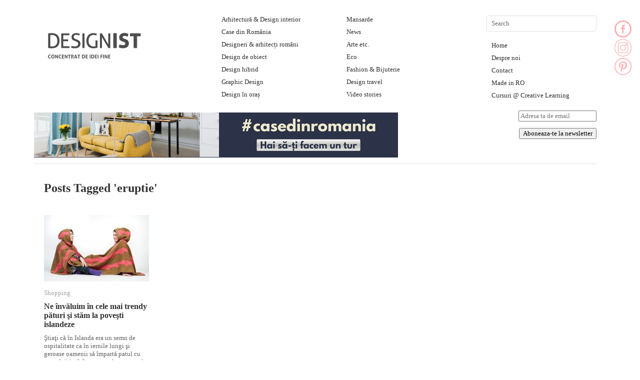

--- FILE ---
content_type: text/html; charset=UTF-8
request_url: https://designist.ro/tag/eruptie/
body_size: 16872
content:
<!DOCTYPE html>

<html lang="en-US">

<head>

<meta name="p:domain_verify" content="ad38d885c4914046cbd705bcdf53dd68"/>

<meta charset="UTF-8" />

<meta name="google-site-verification" content="daYNMJ8xGdSrJDtT3qFKu8z0HnAC_UZsJ2r-9z6HYwo" />

<title>eruptie Archives - Designist</title>

<link rel="profile" href="http://gmpg.org/xfn/11" />

<link rel="stylesheet" type="text/css" media="all" href="https://cdn.designist.ro/wp-content/themes/imbalance2/style.css" />

<link rel="pingback" href="https://designist.ro/xmlrpc.php" />

<meta name='robots' content='index, follow, max-image-preview:large, max-snippet:-1, max-video-preview:-1' />
	<style>img:is([sizes="auto" i], [sizes^="auto," i]) { contain-intrinsic-size: 3000px 1500px }</style>
	
	<!-- This site is optimized with the Yoast SEO plugin v26.7 - https://yoast.com/wordpress/plugins/seo/ -->
	<link rel="canonical" href="https://designist.ro/tag/eruptie/" />
	<meta property="og:locale" content="en_US" />
	<meta property="og:type" content="article" />
	<meta property="og:title" content="eruptie Archives - Designist" />
	<meta property="og:url" content="https://designist.ro/tag/eruptie/" />
	<meta property="og:site_name" content="Designist" />
	<script type="application/ld+json" class="yoast-schema-graph">{"@context":"https://schema.org","@graph":[{"@type":"CollectionPage","@id":"https://designist.ro/tag/eruptie/","url":"https://designist.ro/tag/eruptie/","name":"eruptie Archives - Designist","isPartOf":{"@id":"https://designist.ro/#website"},"primaryImageOfPage":{"@id":"https://designist.ro/tag/eruptie/#primaryimage"},"image":{"@id":"https://designist.ro/tag/eruptie/#primaryimage"},"thumbnailUrl":"https://cdn.designist.ro/wp-content/uploads/2012/02/Twosomeblanket02_web_large.jpg","breadcrumb":{"@id":"https://designist.ro/tag/eruptie/#breadcrumb"},"inLanguage":"en-US"},{"@type":"ImageObject","inLanguage":"en-US","@id":"https://designist.ro/tag/eruptie/#primaryimage","url":"https://cdn.designist.ro/wp-content/uploads/2012/02/Twosomeblanket02_web_large.jpg","contentUrl":"https://cdn.designist.ro/wp-content/uploads/2012/02/Twosomeblanket02_web_large.jpg","width":"640","height":"408"},{"@type":"BreadcrumbList","@id":"https://designist.ro/tag/eruptie/#breadcrumb","itemListElement":[{"@type":"ListItem","position":1,"name":"Home","item":"https://designist.ro/"},{"@type":"ListItem","position":2,"name":"eruptie"}]},{"@type":"WebSite","@id":"https://designist.ro/#website","url":"https://designist.ro/","name":"Designist","description":"Concentrat de idei fine","publisher":{"@id":"https://designist.ro/#organization"},"potentialAction":[{"@type":"SearchAction","target":{"@type":"EntryPoint","urlTemplate":"https://designist.ro/?s={search_term_string}"},"query-input":{"@type":"PropertyValueSpecification","valueRequired":true,"valueName":"search_term_string"}}],"inLanguage":"en-US"},{"@type":"Organization","@id":"https://designist.ro/#organization","name":"Designist","url":"https://designist.ro/","logo":{"@type":"ImageObject","inLanguage":"en-US","@id":"https://designist.ro/#/schema/logo/image/","url":"https://cdn.designist.ro/wp-content/uploads/2026/01/logo-nou-Designist-1-scaled.png","contentUrl":"https://cdn.designist.ro/wp-content/uploads/2026/01/logo-nou-Designist-1-scaled.png","width":2560,"height":884,"caption":"Designist"},"image":{"@id":"https://designist.ro/#/schema/logo/image/"},"sameAs":["https://www.facebook.com/designist.ro/","https://www.instagram.com/designist.ro/"]}]}</script>
	<!-- / Yoast SEO plugin. -->


<link rel='dns-prefetch' href='//platform-api.sharethis.com' />
<link rel='dns-prefetch' href='//www.googletagmanager.com' />
<link rel="alternate" type="application/rss+xml" title="Designist &raquo; Feed" href="https://designist.ro/feed/" />
<link rel="alternate" type="application/rss+xml" title="Designist &raquo; Comments Feed" href="https://designist.ro/comments/feed/" />
<link rel="alternate" type="application/rss+xml" title="Designist &raquo; eruptie Tag Feed" href="https://designist.ro/tag/eruptie/feed/" />
<script type="text/javascript">
/* <![CDATA[ */
window._wpemojiSettings = {"baseUrl":"https:\/\/s.w.org\/images\/core\/emoji\/16.0.1\/72x72\/","ext":".png","svgUrl":"https:\/\/s.w.org\/images\/core\/emoji\/16.0.1\/svg\/","svgExt":".svg","source":{"concatemoji":"https:\/\/cdn.designist.ro\/wp-includes\/js\/wp-emoji-release.min.js?ver=6.8.3"}};
/*! This file is auto-generated */
!function(s,n){var o,i,e;function c(e){try{var t={supportTests:e,timestamp:(new Date).valueOf()};sessionStorage.setItem(o,JSON.stringify(t))}catch(e){}}function p(e,t,n){e.clearRect(0,0,e.canvas.width,e.canvas.height),e.fillText(t,0,0);var t=new Uint32Array(e.getImageData(0,0,e.canvas.width,e.canvas.height).data),a=(e.clearRect(0,0,e.canvas.width,e.canvas.height),e.fillText(n,0,0),new Uint32Array(e.getImageData(0,0,e.canvas.width,e.canvas.height).data));return t.every(function(e,t){return e===a[t]})}function u(e,t){e.clearRect(0,0,e.canvas.width,e.canvas.height),e.fillText(t,0,0);for(var n=e.getImageData(16,16,1,1),a=0;a<n.data.length;a++)if(0!==n.data[a])return!1;return!0}function f(e,t,n,a){switch(t){case"flag":return n(e,"\ud83c\udff3\ufe0f\u200d\u26a7\ufe0f","\ud83c\udff3\ufe0f\u200b\u26a7\ufe0f")?!1:!n(e,"\ud83c\udde8\ud83c\uddf6","\ud83c\udde8\u200b\ud83c\uddf6")&&!n(e,"\ud83c\udff4\udb40\udc67\udb40\udc62\udb40\udc65\udb40\udc6e\udb40\udc67\udb40\udc7f","\ud83c\udff4\u200b\udb40\udc67\u200b\udb40\udc62\u200b\udb40\udc65\u200b\udb40\udc6e\u200b\udb40\udc67\u200b\udb40\udc7f");case"emoji":return!a(e,"\ud83e\udedf")}return!1}function g(e,t,n,a){var r="undefined"!=typeof WorkerGlobalScope&&self instanceof WorkerGlobalScope?new OffscreenCanvas(300,150):s.createElement("canvas"),o=r.getContext("2d",{willReadFrequently:!0}),i=(o.textBaseline="top",o.font="600 32px Arial",{});return e.forEach(function(e){i[e]=t(o,e,n,a)}),i}function t(e){var t=s.createElement("script");t.src=e,t.defer=!0,s.head.appendChild(t)}"undefined"!=typeof Promise&&(o="wpEmojiSettingsSupports",i=["flag","emoji"],n.supports={everything:!0,everythingExceptFlag:!0},e=new Promise(function(e){s.addEventListener("DOMContentLoaded",e,{once:!0})}),new Promise(function(t){var n=function(){try{var e=JSON.parse(sessionStorage.getItem(o));if("object"==typeof e&&"number"==typeof e.timestamp&&(new Date).valueOf()<e.timestamp+604800&&"object"==typeof e.supportTests)return e.supportTests}catch(e){}return null}();if(!n){if("undefined"!=typeof Worker&&"undefined"!=typeof OffscreenCanvas&&"undefined"!=typeof URL&&URL.createObjectURL&&"undefined"!=typeof Blob)try{var e="postMessage("+g.toString()+"("+[JSON.stringify(i),f.toString(),p.toString(),u.toString()].join(",")+"));",a=new Blob([e],{type:"text/javascript"}),r=new Worker(URL.createObjectURL(a),{name:"wpTestEmojiSupports"});return void(r.onmessage=function(e){c(n=e.data),r.terminate(),t(n)})}catch(e){}c(n=g(i,f,p,u))}t(n)}).then(function(e){for(var t in e)n.supports[t]=e[t],n.supports.everything=n.supports.everything&&n.supports[t],"flag"!==t&&(n.supports.everythingExceptFlag=n.supports.everythingExceptFlag&&n.supports[t]);n.supports.everythingExceptFlag=n.supports.everythingExceptFlag&&!n.supports.flag,n.DOMReady=!1,n.readyCallback=function(){n.DOMReady=!0}}).then(function(){return e}).then(function(){var e;n.supports.everything||(n.readyCallback(),(e=n.source||{}).concatemoji?t(e.concatemoji):e.wpemoji&&e.twemoji&&(t(e.twemoji),t(e.wpemoji)))}))}((window,document),window._wpemojiSettings);
/* ]]> */
</script>
<style id='wp-emoji-styles-inline-css' type='text/css'>

	img.wp-smiley, img.emoji {
		display: inline !important;
		border: none !important;
		box-shadow: none !important;
		height: 1em !important;
		width: 1em !important;
		margin: 0 0.07em !important;
		vertical-align: -0.1em !important;
		background: none !important;
		padding: 0 !important;
	}
</style>
<link rel='stylesheet' id='wp-block-library-css' href='https://cdn.designist.ro/wp-includes/css/dist/block-library/style.min.css?ver=6.8.3' type='text/css' media='all' />
<style id='classic-theme-styles-inline-css' type='text/css'>
/*! This file is auto-generated */
.wp-block-button__link{color:#fff;background-color:#32373c;border-radius:9999px;box-shadow:none;text-decoration:none;padding:calc(.667em + 2px) calc(1.333em + 2px);font-size:1.125em}.wp-block-file__button{background:#32373c;color:#fff;text-decoration:none}
</style>
<style id='global-styles-inline-css' type='text/css'>
:root{--wp--preset--aspect-ratio--square: 1;--wp--preset--aspect-ratio--4-3: 4/3;--wp--preset--aspect-ratio--3-4: 3/4;--wp--preset--aspect-ratio--3-2: 3/2;--wp--preset--aspect-ratio--2-3: 2/3;--wp--preset--aspect-ratio--16-9: 16/9;--wp--preset--aspect-ratio--9-16: 9/16;--wp--preset--color--black: #000000;--wp--preset--color--cyan-bluish-gray: #abb8c3;--wp--preset--color--white: #ffffff;--wp--preset--color--pale-pink: #f78da7;--wp--preset--color--vivid-red: #cf2e2e;--wp--preset--color--luminous-vivid-orange: #ff6900;--wp--preset--color--luminous-vivid-amber: #fcb900;--wp--preset--color--light-green-cyan: #7bdcb5;--wp--preset--color--vivid-green-cyan: #00d084;--wp--preset--color--pale-cyan-blue: #8ed1fc;--wp--preset--color--vivid-cyan-blue: #0693e3;--wp--preset--color--vivid-purple: #9b51e0;--wp--preset--gradient--vivid-cyan-blue-to-vivid-purple: linear-gradient(135deg,rgba(6,147,227,1) 0%,rgb(155,81,224) 100%);--wp--preset--gradient--light-green-cyan-to-vivid-green-cyan: linear-gradient(135deg,rgb(122,220,180) 0%,rgb(0,208,130) 100%);--wp--preset--gradient--luminous-vivid-amber-to-luminous-vivid-orange: linear-gradient(135deg,rgba(252,185,0,1) 0%,rgba(255,105,0,1) 100%);--wp--preset--gradient--luminous-vivid-orange-to-vivid-red: linear-gradient(135deg,rgba(255,105,0,1) 0%,rgb(207,46,46) 100%);--wp--preset--gradient--very-light-gray-to-cyan-bluish-gray: linear-gradient(135deg,rgb(238,238,238) 0%,rgb(169,184,195) 100%);--wp--preset--gradient--cool-to-warm-spectrum: linear-gradient(135deg,rgb(74,234,220) 0%,rgb(151,120,209) 20%,rgb(207,42,186) 40%,rgb(238,44,130) 60%,rgb(251,105,98) 80%,rgb(254,248,76) 100%);--wp--preset--gradient--blush-light-purple: linear-gradient(135deg,rgb(255,206,236) 0%,rgb(152,150,240) 100%);--wp--preset--gradient--blush-bordeaux: linear-gradient(135deg,rgb(254,205,165) 0%,rgb(254,45,45) 50%,rgb(107,0,62) 100%);--wp--preset--gradient--luminous-dusk: linear-gradient(135deg,rgb(255,203,112) 0%,rgb(199,81,192) 50%,rgb(65,88,208) 100%);--wp--preset--gradient--pale-ocean: linear-gradient(135deg,rgb(255,245,203) 0%,rgb(182,227,212) 50%,rgb(51,167,181) 100%);--wp--preset--gradient--electric-grass: linear-gradient(135deg,rgb(202,248,128) 0%,rgb(113,206,126) 100%);--wp--preset--gradient--midnight: linear-gradient(135deg,rgb(2,3,129) 0%,rgb(40,116,252) 100%);--wp--preset--font-size--small: 13px;--wp--preset--font-size--medium: 20px;--wp--preset--font-size--large: 36px;--wp--preset--font-size--x-large: 42px;--wp--preset--spacing--20: 0.44rem;--wp--preset--spacing--30: 0.67rem;--wp--preset--spacing--40: 1rem;--wp--preset--spacing--50: 1.5rem;--wp--preset--spacing--60: 2.25rem;--wp--preset--spacing--70: 3.38rem;--wp--preset--spacing--80: 5.06rem;--wp--preset--shadow--natural: 6px 6px 9px rgba(0, 0, 0, 0.2);--wp--preset--shadow--deep: 12px 12px 50px rgba(0, 0, 0, 0.4);--wp--preset--shadow--sharp: 6px 6px 0px rgba(0, 0, 0, 0.2);--wp--preset--shadow--outlined: 6px 6px 0px -3px rgba(255, 255, 255, 1), 6px 6px rgba(0, 0, 0, 1);--wp--preset--shadow--crisp: 6px 6px 0px rgba(0, 0, 0, 1);}:where(.is-layout-flex){gap: 0.5em;}:where(.is-layout-grid){gap: 0.5em;}body .is-layout-flex{display: flex;}.is-layout-flex{flex-wrap: wrap;align-items: center;}.is-layout-flex > :is(*, div){margin: 0;}body .is-layout-grid{display: grid;}.is-layout-grid > :is(*, div){margin: 0;}:where(.wp-block-columns.is-layout-flex){gap: 2em;}:where(.wp-block-columns.is-layout-grid){gap: 2em;}:where(.wp-block-post-template.is-layout-flex){gap: 1.25em;}:where(.wp-block-post-template.is-layout-grid){gap: 1.25em;}.has-black-color{color: var(--wp--preset--color--black) !important;}.has-cyan-bluish-gray-color{color: var(--wp--preset--color--cyan-bluish-gray) !important;}.has-white-color{color: var(--wp--preset--color--white) !important;}.has-pale-pink-color{color: var(--wp--preset--color--pale-pink) !important;}.has-vivid-red-color{color: var(--wp--preset--color--vivid-red) !important;}.has-luminous-vivid-orange-color{color: var(--wp--preset--color--luminous-vivid-orange) !important;}.has-luminous-vivid-amber-color{color: var(--wp--preset--color--luminous-vivid-amber) !important;}.has-light-green-cyan-color{color: var(--wp--preset--color--light-green-cyan) !important;}.has-vivid-green-cyan-color{color: var(--wp--preset--color--vivid-green-cyan) !important;}.has-pale-cyan-blue-color{color: var(--wp--preset--color--pale-cyan-blue) !important;}.has-vivid-cyan-blue-color{color: var(--wp--preset--color--vivid-cyan-blue) !important;}.has-vivid-purple-color{color: var(--wp--preset--color--vivid-purple) !important;}.has-black-background-color{background-color: var(--wp--preset--color--black) !important;}.has-cyan-bluish-gray-background-color{background-color: var(--wp--preset--color--cyan-bluish-gray) !important;}.has-white-background-color{background-color: var(--wp--preset--color--white) !important;}.has-pale-pink-background-color{background-color: var(--wp--preset--color--pale-pink) !important;}.has-vivid-red-background-color{background-color: var(--wp--preset--color--vivid-red) !important;}.has-luminous-vivid-orange-background-color{background-color: var(--wp--preset--color--luminous-vivid-orange) !important;}.has-luminous-vivid-amber-background-color{background-color: var(--wp--preset--color--luminous-vivid-amber) !important;}.has-light-green-cyan-background-color{background-color: var(--wp--preset--color--light-green-cyan) !important;}.has-vivid-green-cyan-background-color{background-color: var(--wp--preset--color--vivid-green-cyan) !important;}.has-pale-cyan-blue-background-color{background-color: var(--wp--preset--color--pale-cyan-blue) !important;}.has-vivid-cyan-blue-background-color{background-color: var(--wp--preset--color--vivid-cyan-blue) !important;}.has-vivid-purple-background-color{background-color: var(--wp--preset--color--vivid-purple) !important;}.has-black-border-color{border-color: var(--wp--preset--color--black) !important;}.has-cyan-bluish-gray-border-color{border-color: var(--wp--preset--color--cyan-bluish-gray) !important;}.has-white-border-color{border-color: var(--wp--preset--color--white) !important;}.has-pale-pink-border-color{border-color: var(--wp--preset--color--pale-pink) !important;}.has-vivid-red-border-color{border-color: var(--wp--preset--color--vivid-red) !important;}.has-luminous-vivid-orange-border-color{border-color: var(--wp--preset--color--luminous-vivid-orange) !important;}.has-luminous-vivid-amber-border-color{border-color: var(--wp--preset--color--luminous-vivid-amber) !important;}.has-light-green-cyan-border-color{border-color: var(--wp--preset--color--light-green-cyan) !important;}.has-vivid-green-cyan-border-color{border-color: var(--wp--preset--color--vivid-green-cyan) !important;}.has-pale-cyan-blue-border-color{border-color: var(--wp--preset--color--pale-cyan-blue) !important;}.has-vivid-cyan-blue-border-color{border-color: var(--wp--preset--color--vivid-cyan-blue) !important;}.has-vivid-purple-border-color{border-color: var(--wp--preset--color--vivid-purple) !important;}.has-vivid-cyan-blue-to-vivid-purple-gradient-background{background: var(--wp--preset--gradient--vivid-cyan-blue-to-vivid-purple) !important;}.has-light-green-cyan-to-vivid-green-cyan-gradient-background{background: var(--wp--preset--gradient--light-green-cyan-to-vivid-green-cyan) !important;}.has-luminous-vivid-amber-to-luminous-vivid-orange-gradient-background{background: var(--wp--preset--gradient--luminous-vivid-amber-to-luminous-vivid-orange) !important;}.has-luminous-vivid-orange-to-vivid-red-gradient-background{background: var(--wp--preset--gradient--luminous-vivid-orange-to-vivid-red) !important;}.has-very-light-gray-to-cyan-bluish-gray-gradient-background{background: var(--wp--preset--gradient--very-light-gray-to-cyan-bluish-gray) !important;}.has-cool-to-warm-spectrum-gradient-background{background: var(--wp--preset--gradient--cool-to-warm-spectrum) !important;}.has-blush-light-purple-gradient-background{background: var(--wp--preset--gradient--blush-light-purple) !important;}.has-blush-bordeaux-gradient-background{background: var(--wp--preset--gradient--blush-bordeaux) !important;}.has-luminous-dusk-gradient-background{background: var(--wp--preset--gradient--luminous-dusk) !important;}.has-pale-ocean-gradient-background{background: var(--wp--preset--gradient--pale-ocean) !important;}.has-electric-grass-gradient-background{background: var(--wp--preset--gradient--electric-grass) !important;}.has-midnight-gradient-background{background: var(--wp--preset--gradient--midnight) !important;}.has-small-font-size{font-size: var(--wp--preset--font-size--small) !important;}.has-medium-font-size{font-size: var(--wp--preset--font-size--medium) !important;}.has-large-font-size{font-size: var(--wp--preset--font-size--large) !important;}.has-x-large-font-size{font-size: var(--wp--preset--font-size--x-large) !important;}
:where(.wp-block-post-template.is-layout-flex){gap: 1.25em;}:where(.wp-block-post-template.is-layout-grid){gap: 1.25em;}
:where(.wp-block-columns.is-layout-flex){gap: 2em;}:where(.wp-block-columns.is-layout-grid){gap: 2em;}
:root :where(.wp-block-pullquote){font-size: 1.5em;line-height: 1.6;}
</style>
<link rel='stylesheet' id='pntrst_stylesheet-css' href='https://cdn.designist.ro/wp-content/plugins/bws-pinterest/css/style.css?ver=6.8.3' type='text/css' media='all' />
<link rel='stylesheet' id='share-this-share-buttons-sticky-css' href='https://cdn.designist.ro/wp-content/plugins/sharethis-share-buttons/css/mu-style.css?ver=1759792335' type='text/css' media='all' />
<link rel='stylesheet' id='meks-ads-widget-css' href='https://cdn.designist.ro/wp-content/plugins/meks-easy-ads-widget/css/style.css?ver=2.0.6' type='text/css' media='all' />
<link rel='stylesheet' id='newsletter-css' href='https://cdn.designist.ro/wp-content/plugins/newsletter/style.css?ver=8.9.1' type='text/css' media='all' />
<script type="text/javascript" src="https://cdn.designist.ro/wp-content/themes/imbalance2/libs/jquery-1.6.1.min.js?ver=6.8.3" id="jquery-js"></script>
<script type="text/javascript" src="https://cdn.designist.ro/wp-content/themes/imbalance2/libs/jquery.masonry.min.js?ver=6.8.3" id="jquery_masonry-js"></script>
<script type="text/javascript" src="https://cdn.designist.ro/wp-content/themes/imbalance2/libs/jquery-ui.custom.min.js?ver=6.8.3" id="jquery_ui-js"></script>
<script type="text/javascript" src="//platform-api.sharethis.com/js/sharethis.js?ver=2.3.1#property=5f7c329717dd340013473ec4&amp;product=inline-buttons&amp;source=sharethis-share-buttons-wordpress" id="share-this-share-buttons-mu-js"></script>

<!-- Google Analytics snippet added by Site Kit -->
<script type="text/javascript" src="https://www.googletagmanager.com/gtag/js?id=GT-PJWKXHC" id="google_gtagjs-js" async></script>
<script type="text/javascript" id="google_gtagjs-js-after">
/* <![CDATA[ */
window.dataLayer = window.dataLayer || [];function gtag(){dataLayer.push(arguments);}
gtag('set', 'linker', {"domains":["designist.ro"]} );
gtag("js", new Date());
gtag("set", "developer_id.dZTNiMT", true);
gtag("config", "GT-PJWKXHC");
/* ]]> */
</script>

<!-- End Google Analytics snippet added by Site Kit -->
<link rel="https://api.w.org/" href="https://designist.ro/wp-json/" /><link rel="alternate" title="JSON" type="application/json" href="https://designist.ro/wp-json/wp/v2/tags/1208" /><link rel="EditURI" type="application/rsd+xml" title="RSD" href="https://designist.ro/xmlrpc.php?rsd" />
<meta name="generator" content="WordPress 6.8.3" />
<script type='text/javascript'>window.presslabs = {"home_url":"https:\/\/designist.ro"}</script><script type='text/javascript'>
	(function () {
		var pl_beacon = document.createElement('script');
		pl_beacon.type = 'text/javascript';
		pl_beacon.async = true;
		var host = 'https://designist.ro';
		if ('https:' == document.location.protocol) {
			host = host.replace('http://', 'https://');
		}
		pl_beacon.src = host + '/' + 'po13pdWvscpm' + '.js?ts=' + Math.floor((Math.random() * 100000) + 1);
		var first_script_tag = document.getElementsByTagName('script')[0];
		first_script_tag.parentNode.insertBefore(pl_beacon, first_script_tag);
	})();
</script><script type="text/javascript" src="https://cdn.designist.ro/wp-includes/js/tw-sack.min.js?ver=1.6.1" id="sack-js"></script>
	<script type="text/javascript">
		//<![CDATA[
				function alo_em_pubblic_form ()
		{

			var alo_cf_array = new Array();
									document.alo_easymail_widget_form.submit.value="sending...";
			document.alo_easymail_widget_form.submit.disabled = true;
			document.getElementById('alo_em_widget_loading').style.display = "inline";
			document.getElementById('alo_easymail_widget_feedback').innerHTML = "";

			var alo_em_sack = new sack("https://designist.ro/wp-admin/admin-ajax.php" );

			alo_em_sack.execute = 1;
			alo_em_sack.method = 'POST';
			alo_em_sack.setVar( "action", "alo_em_pubblic_form_check" );
						alo_em_sack.setVar( "alo_em_opt_name", document.alo_easymail_widget_form.alo_em_opt_name.value );
						alo_em_sack.setVar( "alo_em_opt_email", document.alo_easymail_widget_form.alo_em_opt_email.value );
						alo_em_sack.setVar( "alo_easymail_txt_generic_error", 'Error during operation.' );
			alo_em_sack.setVar( "alo_em_error_email_incorrect", "The e-mail address is not correct");
			alo_em_sack.setVar( "alo_em_error_name_empty", "The name field is empty");
						alo_em_sack.setVar( "alo_em_error_email_added", "Warning: this email address has already been subscribed, but not activated. We are now sending another activation email");
			alo_em_sack.setVar( "alo_em_error_email_activated", "Warning: this email address has already been subscribed");
			alo_em_sack.setVar( "alo_em_error_on_sending", "Error during sending: please try again");
			alo_em_sack.setVar( "alo_em_txt_ok", "Your subscription was successfully activated. You will receive the next newsletter. Thank you.");
			alo_em_sack.setVar( "alo_em_txt_subscribe", "Subscribe");
			alo_em_sack.setVar( "alo_em_lang_code", "");

			var cbs = document.getElementById('alo_easymail_widget_form').getElementsByTagName('input');
			var length = cbs.length;
			var lists = "";
			for (var i=0; i < length; i++) {
				if (cbs[i].name == 'alo_em_form_lists' +'[]' && cbs[i].type == 'checkbox') {
					if ( cbs[i].checked ) lists += cbs[i].value + ",";
				}
			}
			alo_em_sack.setVar( "alo_em_form_lists", lists );
			alo_em_sack.setVar( "alo_em_nonce", 'd019fdb516' );
			//alo_em_sack.onError = function() { alert('Ajax error' )};
			alo_em_sack.runAJAX();

			return true;

		}
				//]]>
	</script>
			<script type="text/javascript" src="//assets.pinterest.com/js/pinit.js" async data-pin-hover="true" data-pin-save="true" data-pin-lang="" data-pin-count="none"></script>
	<style>
		#category-posts-5-internal ul {padding: 0;}
#category-posts-5-internal .cat-post-item img {max-width: initial; max-height: initial; margin: initial;}
#category-posts-5-internal .cat-post-author {margin-bottom: 0;}
#category-posts-5-internal .cat-post-thumbnail {margin: 5px 10px 5px 0;}
#category-posts-5-internal .cat-post-item:before {content: ""; clear: both;}
#category-posts-5-internal .cat-post-excerpt-more {display: inline-block;}
#category-posts-5-internal .cat-post-item {list-style: none; margin: 3px 0 10px; padding: 3px 0;}
#category-posts-5-internal .cat-post-current .cat-post-title {font-weight: bold; text-transform: uppercase;}
#category-posts-5-internal [class*=cat-post-tax] {font-size: 0.85em;}
#category-posts-5-internal [class*=cat-post-tax] * {display:inline-block;}
#category-posts-5-internal .cat-post-item:after {content: ""; display: table;	clear: both;}
#category-posts-5-internal .cat-post-item .cat-post-title {overflow: hidden;text-overflow: ellipsis;white-space: initial;display: -webkit-box;-webkit-line-clamp: 2;-webkit-box-orient: vertical;padding-bottom: 0 !important;}
#category-posts-5-internal .cat-post-item:after {content: ""; display: table;	clear: both;}
#category-posts-5-internal .cat-post-thumbnail {display:block; float:left; margin:5px 10px 5px 0;}
#category-posts-5-internal .cat-post-crop {overflow:hidden;display:block;}
#category-posts-5-internal p {margin:5px 0 0 0}
#category-posts-5-internal li > div {margin:5px 0 0 0; clear:both;}
#category-posts-5-internal .dashicons {vertical-align:middle;}
#category-posts-4-internal ul {padding: 0;}
#category-posts-4-internal .cat-post-item img {max-width: initial; max-height: initial; margin: initial;}
#category-posts-4-internal .cat-post-author {margin-bottom: 0;}
#category-posts-4-internal .cat-post-thumbnail {margin: 5px 10px 5px 0;}
#category-posts-4-internal .cat-post-item:before {content: ""; clear: both;}
#category-posts-4-internal .cat-post-excerpt-more {display: inline-block;}
#category-posts-4-internal .cat-post-item {list-style: none; margin: 3px 0 10px; padding: 3px 0;}
#category-posts-4-internal .cat-post-current .cat-post-title {font-weight: bold; text-transform: uppercase;}
#category-posts-4-internal [class*=cat-post-tax] {font-size: 0.85em;}
#category-posts-4-internal [class*=cat-post-tax] * {display:inline-block;}
#category-posts-4-internal .cat-post-item:after {content: ""; display: table;	clear: both;}
#category-posts-4-internal .cat-post-item .cat-post-title {overflow: hidden;text-overflow: ellipsis;white-space: initial;display: -webkit-box;-webkit-line-clamp: 2;-webkit-box-orient: vertical;padding-bottom: 0 !important;}
#category-posts-4-internal .cat-post-item:after {content: ""; display: table;	clear: both;}
#category-posts-4-internal .cat-post-thumbnail {display:block; float:left; margin:5px 10px 5px 0;}
#category-posts-4-internal .cat-post-crop {overflow:hidden;display:block;}
#category-posts-4-internal p {margin:5px 0 0 0}
#category-posts-4-internal li > div {margin:5px 0 0 0; clear:both;}
#category-posts-4-internal .dashicons {vertical-align:middle;}
#category-posts-6-internal ul {padding: 0;}
#category-posts-6-internal .cat-post-item img {max-width: initial; max-height: initial; margin: initial;}
#category-posts-6-internal .cat-post-author {margin-bottom: 0;}
#category-posts-6-internal .cat-post-thumbnail {margin: 5px 10px 5px 0;}
#category-posts-6-internal .cat-post-item:before {content: ""; clear: both;}
#category-posts-6-internal .cat-post-excerpt-more {display: inline-block;}
#category-posts-6-internal .cat-post-item {list-style: none; margin: 3px 0 10px; padding: 3px 0;}
#category-posts-6-internal .cat-post-current .cat-post-title {font-weight: bold; text-transform: uppercase;}
#category-posts-6-internal [class*=cat-post-tax] {font-size: 0.85em;}
#category-posts-6-internal [class*=cat-post-tax] * {display:inline-block;}
#category-posts-6-internal .cat-post-item:after {content: ""; display: table;	clear: both;}
#category-posts-6-internal .cat-post-item .cat-post-title {overflow: hidden;text-overflow: ellipsis;white-space: initial;display: -webkit-box;-webkit-line-clamp: 2;-webkit-box-orient: vertical;padding-bottom: 0 !important;}
#category-posts-6-internal .cat-post-item:after {content: ""; display: table;	clear: both;}
#category-posts-6-internal .cat-post-thumbnail {display:block; float:left; margin:5px 10px 5px 0;}
#category-posts-6-internal .cat-post-crop {overflow:hidden;display:block;}
#category-posts-6-internal p {margin:5px 0 0 0}
#category-posts-6-internal li > div {margin:5px 0 0 0; clear:both;}
#category-posts-6-internal .dashicons {vertical-align:middle;}
#category-posts-6-internal .cat-post-thumbnail .cat-post-crop img {height: 150px;}
#category-posts-6-internal .cat-post-thumbnail .cat-post-crop img {width: 150px;}
#category-posts-6-internal .cat-post-thumbnail .cat-post-crop img {object-fit: cover; max-width: 100%; display: block;}
#category-posts-6-internal .cat-post-thumbnail .cat-post-crop-not-supported img {width: 100%;}
#category-posts-6-internal .cat-post-thumbnail {max-width:100%;}
#category-posts-6-internal .cat-post-item img {margin: initial;}
#category-posts-3-internal ul {padding: 0;}
#category-posts-3-internal .cat-post-item img {max-width: initial; max-height: initial; margin: initial;}
#category-posts-3-internal .cat-post-author {margin-bottom: 0;}
#category-posts-3-internal .cat-post-thumbnail {margin: 5px 10px 5px 0;}
#category-posts-3-internal .cat-post-item:before {content: ""; clear: both;}
#category-posts-3-internal .cat-post-excerpt-more {display: inline-block;}
#category-posts-3-internal .cat-post-item {list-style: none; margin: 3px 0 10px; padding: 3px 0;}
#category-posts-3-internal .cat-post-current .cat-post-title {font-weight: bold; text-transform: uppercase;}
#category-posts-3-internal [class*=cat-post-tax] {font-size: 0.85em;}
#category-posts-3-internal [class*=cat-post-tax] * {display:inline-block;}
#category-posts-3-internal .cat-post-item:after {content: ""; display: table;	clear: both;}
#category-posts-3-internal .cat-post-item .cat-post-title {overflow: hidden;text-overflow: ellipsis;white-space: initial;display: -webkit-box;-webkit-line-clamp: 2;-webkit-box-orient: vertical;padding-bottom: 0 !important;}
#category-posts-3-internal .cat-post-item:after {content: ""; display: table;	clear: both;}
#category-posts-3-internal .cat-post-thumbnail {display:block; float:left; margin:5px 10px 5px 0;}
#category-posts-3-internal .cat-post-crop {overflow:hidden;display:block;}
#category-posts-3-internal p {margin:5px 0 0 0}
#category-posts-3-internal li > div {margin:5px 0 0 0; clear:both;}
#category-posts-3-internal .dashicons {vertical-align:middle;}
</style>
		<!-- start Simple Custom CSS and JS -->
<style type="text/css">
#header {
  position: relative;
}
#header .custom-html-widget {
  position: absolute;
  bottom: 0;
  left: 0;
}</style>
<!-- end Simple Custom CSS and JS -->
<!-- start Simple Custom CSS and JS -->
<style type="text/css">
.sharethis-inline-share-buttons img {
  margin: 0 !important;
}</style>
<!-- end Simple Custom CSS and JS -->
<!-- start Simple Custom CSS and JS -->
<style type="text/css">
#footer {
  width: calc(100% - 195px);
}</style>
<!-- end Simple Custom CSS and JS -->
<!-- start Simple Custom CSS and JS -->
<style type="text/css">
#sidebar li {
  list-style: none;
}</style>
<!-- end Simple Custom CSS and JS -->
<link rel="stylesheet" id="fsmlStyleSheet-1-5-1" href="https://cdn.designist.ro/wp-content/plugins/floating-social-media-links/fsml-base.css?ver=1.5.1" type="text/css" media="all" /><style type="text/css">
		/*disclaimer: this css is php-generated, so while it isnt pretty here it does look fine where its generated*/img.fsml_fficon { opacity:1; } #fsml_ff, #fsml_ffhidden, #fsml_fblikemodal {
			background-color: ; border: 2px solid #ababab; box-shadow: none;border: none;} #fsml_ff, #fsml_ffhidden { right: 0;  top: 5%;} #fsml_fblikemodal { left: -185px; }.fsml_xlr { right: 0; } #fsml_ff { border-radius: 0; }#fsml_ffmain img { border-radius: 0; }#fsml_ff { width: 43px; margin: 0 1%; } .fsml_fflink img, #fsml_twfollow, img#fsml_ytsub { margin-bottom: 3px; }#fsml_ff, 
		#fsml_ffhidden {
			opacity: 0.5;
		}
		#fsml_ff:hover, 
		#fsml_ffhidden:hover {
			opacity: 1;
		}/*custom css styling:*/
		</style><meta name="generator" content="Site Kit by Google 1.111.1" />


<style type="text/css">

/* color from theme options */


body, input, textarea { font-family: Georgia, "Times New Roman", Serif; }

a, .menu a:hover, #nav-above a:hover, #footer a:hover, .entry-meta a:hover { color: #ff555d; }

.fetch:hover { background: #ff555d; }

blockquote { border-color: #ff555d; }

.menu ul .current-menu-item a { color: #ff555d; }

#respond .form-submit input { background: #ff555d; }



/* fluid grid */


.wrapper { width: 960px; margin: 0 auto; }




.box .texts { border: 20px solid #ff555d; background: #ff555d;  }


.box .categories { padding-top: 15px; }


</style>



<script type="text/javascript">

$(document).ready(function() {

	// shortcodes

	$('.wide').detach().appendTo('#wides');

	$('.aside').detach().appendTo('.entry-aside');



	// fluid grid

	


	// search

	$(document).ready(function() {

		$('#s').val('Search');

	});



	$('#s').bind('focus', function() {

		$(this).css('border-color', '#ff555d');

		if ($(this).val() == 'Search') $(this).val('');

	});



	$('#s').bind('blur', function() {

		$(this).css('border-color', '#DEDFE0');

		if ($(this).val() == '') $(this).val('Search');

	});



	// grid

	$('#boxes').masonry({

		itemSelector: '.box',

		columnWidth: 210,

		gutterWidth: 40

	});



	$('#related').masonry({

		itemSelector: '.box',

		columnWidth: 210,

		gutterWidth: 40

	});

	

	$('.texts').live({

		'mouseenter': function() {

			if ($(this).height() < $(this).find('.abs').height()) {

				$(this).height($(this).find('.abs').height());

			}

			$(this).stop(true, true).animate({

				'opacity': '1',

				'filter': 'alpha(opacity=100)'

			}, 0);

		},

		'mouseleave': function() {

			$(this).stop(true, true).animate({

				'opacity': '0',

				'filter': 'alpha(opacity=0)'

			}, 0);

		}

	});



	// comments

	$('.comment-form-author label').hide();

	$('.comment-form-author span').hide();

	$('.comment-form-email label').hide();

	$('.comment-form-email span').hide();

	$('.comment-form-url label').hide();

	$('.comment-form-comment label').hide();



	if ($('.comment-form-author input').val() == '')

	{

		$('.comment-form-author input').val('Name (required)');

	}

	if ($('.comment-form-email input').val() == '')

	{

		$('.comment-form-email input').val('Email (required)');

	}

	if ($('.comment-form-url input').val() == '')

	{

		$('.comment-form-url input').val('URL');

	}

	if ($('.comment-form-comment textarea').html() == '')

	{

		$('.comment-form-comment textarea').html('Your message');

	}

	

	$('.comment-form-author input').bind('focus', function() {

		$(this).css('border-color', '#ff555d').css('color', '#333');

		if ($(this).val() == 'Name (required)') $(this).val('');

	});

	$('.comment-form-author input').bind('blur', function() {

		$(this).css('border-color', '#ccc').css('color', '#6b6b6b');

		if ($(this).val().trim() == '') $(this).val('Name (required)');

	});

	$('.comment-form-email input').bind('focus', function() {

		$(this).css('border-color', '#ff555d').css('color', '#333');

		if ($(this).val() == 'Email (required)') $(this).val('');

	});

	$('.comment-form-email input').bind('blur', function() {

		$(this).css('border-color', '#ccc').css('color', '#6b6b6b');

		if ($(this).val().trim() == '') $(this).val('Email (required)');

	});

	$('.comment-form-url input').bind('focus', function() {

		$(this).css('border-color', '#ff555d').css('color', '#333');

		if ($(this).val() == 'URL') $(this).val('');

	});

	$('.comment-form-url input').bind('blur', function() {

		$(this).css('border-color', '#ccc').css('color', '#6b6b6b');

		if ($(this).val().trim() == '') $(this).val('URL');

	});

	$('.comment-form-comment textarea').bind('focus', function() {

		$(this).css('border-color', '#ff555d').css('color', '#333');

		if ($(this).val() == 'Your message') $(this).val('');

	});

	$('.comment-form-comment textarea').bind('blur', function() {

		$(this).css('border-color', '#ccc').css('color', '#6b6b6b');

		if ($(this).val().trim() == '') $(this).val('Your message');

	});

	$('#commentform').bind('submit', function(e) {

		if ($('.comment-form-author input').val() == 'Name (required)')

		{

			$('.comment-form-author input').val('');

		}

		if ($('.comment-form-email input').val() == 'Email (required)')

		{

			$('.comment-form-email input').val('');

		}

		if ($('.comment-form-url input').val() == 'URL')

		{

			$('.comment-form-url input').val('');

		}

		if ($('.comment-form-comment textarea').val() == 'Your message')

		{

			$('.comment-form-comment textarea').val('');

		}

	})



	$('.commentlist li div').bind('mouseover', function() {

		var reply = $(this).find('.reply')[0];

		$(reply).find('.comment-reply-link').show();

	});



	$('.commentlist li div').bind('mouseout', function() {

		var reply = $(this).find('.reply')[0];

		$(reply).find('.comment-reply-link').hide();

	});

});

</script>



<link rel="shortcut icon" href="https://designist.ro/wp-content/themes/imbalance2/favico.ico" />
<meta name='robots' content='index, follow, max-image-preview:large, max-snippet:-1, max-video-preview:-1' />
	<style>img:is([sizes="auto" i], [sizes^="auto," i]) { contain-intrinsic-size: 3000px 1500px }</style>
	
	<!-- This site is optimized with the Yoast SEO plugin v26.7 - https://yoast.com/wordpress/plugins/seo/ -->
	<link rel="canonical" href="https://designist.ro/tag/eruptie/" />
	<meta property="og:locale" content="en_US" />
	<meta property="og:type" content="article" />
	<meta property="og:title" content="eruptie Archives - Designist" />
	<meta property="og:url" content="https://designist.ro/tag/eruptie/" />
	<meta property="og:site_name" content="Designist" />
	<script type="application/ld+json" class="yoast-schema-graph">{"@context":"https://schema.org","@graph":[{"@type":"CollectionPage","@id":"https://designist.ro/tag/eruptie/","url":"https://designist.ro/tag/eruptie/","name":"eruptie Archives - Designist","isPartOf":{"@id":"https://designist.ro/#website"},"primaryImageOfPage":{"@id":"https://designist.ro/tag/eruptie/#primaryimage"},"image":{"@id":"https://designist.ro/tag/eruptie/#primaryimage"},"thumbnailUrl":"https://cdn.designist.ro/wp-content/uploads/2012/02/Twosomeblanket02_web_large.jpg","breadcrumb":{"@id":"https://designist.ro/tag/eruptie/#breadcrumb"},"inLanguage":"en-US"},{"@type":"ImageObject","inLanguage":"en-US","@id":"https://designist.ro/tag/eruptie/#primaryimage","url":"https://cdn.designist.ro/wp-content/uploads/2012/02/Twosomeblanket02_web_large.jpg","contentUrl":"https://cdn.designist.ro/wp-content/uploads/2012/02/Twosomeblanket02_web_large.jpg","width":"640","height":"408"},{"@type":"BreadcrumbList","@id":"https://designist.ro/tag/eruptie/#breadcrumb","itemListElement":[{"@type":"ListItem","position":1,"name":"Home","item":"https://designist.ro/"},{"@type":"ListItem","position":2,"name":"eruptie"}]},{"@type":"WebSite","@id":"https://designist.ro/#website","url":"https://designist.ro/","name":"Designist","description":"Concentrat de idei fine","publisher":{"@id":"https://designist.ro/#organization"},"potentialAction":[{"@type":"SearchAction","target":{"@type":"EntryPoint","urlTemplate":"https://designist.ro/?s={search_term_string}"},"query-input":{"@type":"PropertyValueSpecification","valueRequired":true,"valueName":"search_term_string"}}],"inLanguage":"en-US"},{"@type":"Organization","@id":"https://designist.ro/#organization","name":"Designist","url":"https://designist.ro/","logo":{"@type":"ImageObject","inLanguage":"en-US","@id":"https://designist.ro/#/schema/logo/image/","url":"https://cdn.designist.ro/wp-content/uploads/2026/01/logo-nou-Designist-1-scaled.png","contentUrl":"https://cdn.designist.ro/wp-content/uploads/2026/01/logo-nou-Designist-1-scaled.png","width":2560,"height":884,"caption":"Designist"},"image":{"@id":"https://designist.ro/#/schema/logo/image/"},"sameAs":["https://www.facebook.com/designist.ro/","https://www.instagram.com/designist.ro/"]}]}</script>
	<!-- / Yoast SEO plugin. -->


<link rel='dns-prefetch' href='//platform-api.sharethis.com' />
<link rel='dns-prefetch' href='//www.googletagmanager.com' />
<link rel="alternate" type="application/rss+xml" title="Designist &raquo; Feed" href="https://designist.ro/feed/" />
<link rel="alternate" type="application/rss+xml" title="Designist &raquo; Comments Feed" href="https://designist.ro/comments/feed/" />
<link rel="alternate" type="application/rss+xml" title="Designist &raquo; eruptie Tag Feed" href="https://designist.ro/tag/eruptie/feed/" />
<link rel="https://api.w.org/" href="https://designist.ro/wp-json/" /><link rel="alternate" title="JSON" type="application/json" href="https://designist.ro/wp-json/wp/v2/tags/1208" /><link rel="EditURI" type="application/rsd+xml" title="RSD" href="https://designist.ro/xmlrpc.php?rsd" />
<meta name="generator" content="WordPress 6.8.3" />
<script type='text/javascript'>window.presslabs = {"home_url":"https:\/\/designist.ro"}</script><script type='text/javascript'>
	(function () {
		var pl_beacon = document.createElement('script');
		pl_beacon.type = 'text/javascript';
		pl_beacon.async = true;
		var host = 'https://designist.ro';
		if ('https:' == document.location.protocol) {
			host = host.replace('http://', 'https://');
		}
		pl_beacon.src = host + '/' + 'po13pdWvscpm' + '.js?ts=' + Math.floor((Math.random() * 100000) + 1);
		var first_script_tag = document.getElementsByTagName('script')[0];
		first_script_tag.parentNode.insertBefore(pl_beacon, first_script_tag);
	})();
</script>	<script type="text/javascript">
		//<![CDATA[
				function alo_em_pubblic_form ()
		{

			var alo_cf_array = new Array();
									document.alo_easymail_widget_form.submit.value="sending...";
			document.alo_easymail_widget_form.submit.disabled = true;
			document.getElementById('alo_em_widget_loading').style.display = "inline";
			document.getElementById('alo_easymail_widget_feedback').innerHTML = "";

			var alo_em_sack = new sack("https://designist.ro/wp-admin/admin-ajax.php" );

			alo_em_sack.execute = 1;
			alo_em_sack.method = 'POST';
			alo_em_sack.setVar( "action", "alo_em_pubblic_form_check" );
						alo_em_sack.setVar( "alo_em_opt_name", document.alo_easymail_widget_form.alo_em_opt_name.value );
						alo_em_sack.setVar( "alo_em_opt_email", document.alo_easymail_widget_form.alo_em_opt_email.value );
						alo_em_sack.setVar( "alo_easymail_txt_generic_error", 'Error during operation.' );
			alo_em_sack.setVar( "alo_em_error_email_incorrect", "The e-mail address is not correct");
			alo_em_sack.setVar( "alo_em_error_name_empty", "The name field is empty");
						alo_em_sack.setVar( "alo_em_error_email_added", "Warning: this email address has already been subscribed, but not activated. We are now sending another activation email");
			alo_em_sack.setVar( "alo_em_error_email_activated", "Warning: this email address has already been subscribed");
			alo_em_sack.setVar( "alo_em_error_on_sending", "Error during sending: please try again");
			alo_em_sack.setVar( "alo_em_txt_ok", "Your subscription was successfully activated. You will receive the next newsletter. Thank you.");
			alo_em_sack.setVar( "alo_em_txt_subscribe", "Subscribe");
			alo_em_sack.setVar( "alo_em_lang_code", "");

			var cbs = document.getElementById('alo_easymail_widget_form').getElementsByTagName('input');
			var length = cbs.length;
			var lists = "";
			for (var i=0; i < length; i++) {
				if (cbs[i].name == 'alo_em_form_lists' +'[]' && cbs[i].type == 'checkbox') {
					if ( cbs[i].checked ) lists += cbs[i].value + ",";
				}
			}
			alo_em_sack.setVar( "alo_em_form_lists", lists );
			alo_em_sack.setVar( "alo_em_nonce", 'd019fdb516' );
			//alo_em_sack.onError = function() { alert('Ajax error' )};
			alo_em_sack.runAJAX();

			return true;

		}
				//]]>
	</script>
			<script type="text/javascript" src="//assets.pinterest.com/js/pinit.js" async data-pin-hover="true" data-pin-save="true" data-pin-lang="" data-pin-count="none"></script>
	<style>
		#category-posts-5-internal ul {padding: 0;}
#category-posts-5-internal .cat-post-item img {max-width: initial; max-height: initial; margin: initial;}
#category-posts-5-internal .cat-post-author {margin-bottom: 0;}
#category-posts-5-internal .cat-post-thumbnail {margin: 5px 10px 5px 0;}
#category-posts-5-internal .cat-post-item:before {content: ""; clear: both;}
#category-posts-5-internal .cat-post-excerpt-more {display: inline-block;}
#category-posts-5-internal .cat-post-item {list-style: none; margin: 3px 0 10px; padding: 3px 0;}
#category-posts-5-internal .cat-post-current .cat-post-title {font-weight: bold; text-transform: uppercase;}
#category-posts-5-internal [class*=cat-post-tax] {font-size: 0.85em;}
#category-posts-5-internal [class*=cat-post-tax] * {display:inline-block;}
#category-posts-5-internal .cat-post-item:after {content: ""; display: table;	clear: both;}
#category-posts-5-internal .cat-post-item:after {content: ""; display: table;	clear: both;}
#category-posts-5-internal .cat-post-thumbnail {display:block; float:left; margin:5px 10px 5px 0;}
#category-posts-5-internal .cat-post-crop {overflow:hidden;display:block;}
#category-posts-5-internal p {margin:5px 0 0 0}
#category-posts-5-internal li > div {margin:5px 0 0 0; clear:both;}
#category-posts-5-internal .dashicons {vertical-align:middle;}
#category-posts-4-internal ul {padding: 0;}
#category-posts-4-internal .cat-post-item img {max-width: initial; max-height: initial; margin: initial;}
#category-posts-4-internal .cat-post-author {margin-bottom: 0;}
#category-posts-4-internal .cat-post-thumbnail {margin: 5px 10px 5px 0;}
#category-posts-4-internal .cat-post-item:before {content: ""; clear: both;}
#category-posts-4-internal .cat-post-excerpt-more {display: inline-block;}
#category-posts-4-internal .cat-post-item {list-style: none; margin: 3px 0 10px; padding: 3px 0;}
#category-posts-4-internal .cat-post-current .cat-post-title {font-weight: bold; text-transform: uppercase;}
#category-posts-4-internal [class*=cat-post-tax] {font-size: 0.85em;}
#category-posts-4-internal [class*=cat-post-tax] * {display:inline-block;}
#category-posts-4-internal .cat-post-item:after {content: ""; display: table;	clear: both;}
#category-posts-4-internal .cat-post-item:after {content: ""; display: table;	clear: both;}
#category-posts-4-internal .cat-post-thumbnail {display:block; float:left; margin:5px 10px 5px 0;}
#category-posts-4-internal .cat-post-crop {overflow:hidden;display:block;}
#category-posts-4-internal p {margin:5px 0 0 0}
#category-posts-4-internal li > div {margin:5px 0 0 0; clear:both;}
#category-posts-4-internal .dashicons {vertical-align:middle;}
#category-posts-6-internal ul {padding: 0;}
#category-posts-6-internal .cat-post-item img {max-width: initial; max-height: initial; margin: initial;}
#category-posts-6-internal .cat-post-author {margin-bottom: 0;}
#category-posts-6-internal .cat-post-thumbnail {margin: 5px 10px 5px 0;}
#category-posts-6-internal .cat-post-item:before {content: ""; clear: both;}
#category-posts-6-internal .cat-post-excerpt-more {display: inline-block;}
#category-posts-6-internal .cat-post-item {list-style: none; margin: 3px 0 10px; padding: 3px 0;}
#category-posts-6-internal .cat-post-current .cat-post-title {font-weight: bold; text-transform: uppercase;}
#category-posts-6-internal [class*=cat-post-tax] {font-size: 0.85em;}
#category-posts-6-internal [class*=cat-post-tax] * {display:inline-block;}
#category-posts-6-internal .cat-post-item:after {content: ""; display: table;	clear: both;}
#category-posts-6-internal .cat-post-item:after {content: ""; display: table;	clear: both;}
#category-posts-6-internal .cat-post-thumbnail {display:block; float:left; margin:5px 10px 5px 0;}
#category-posts-6-internal .cat-post-crop {overflow:hidden;display:block;}
#category-posts-6-internal p {margin:5px 0 0 0}
#category-posts-6-internal li > div {margin:5px 0 0 0; clear:both;}
#category-posts-6-internal .dashicons {vertical-align:middle;}
#category-posts-3-internal ul {padding: 0;}
#category-posts-3-internal .cat-post-item img {max-width: initial; max-height: initial; margin: initial;}
#category-posts-3-internal .cat-post-author {margin-bottom: 0;}
#category-posts-3-internal .cat-post-thumbnail {margin: 5px 10px 5px 0;}
#category-posts-3-internal .cat-post-item:before {content: ""; clear: both;}
#category-posts-3-internal .cat-post-excerpt-more {display: inline-block;}
#category-posts-3-internal .cat-post-item {list-style: none; margin: 3px 0 10px; padding: 3px 0;}
#category-posts-3-internal .cat-post-current .cat-post-title {font-weight: bold; text-transform: uppercase;}
#category-posts-3-internal [class*=cat-post-tax] {font-size: 0.85em;}
#category-posts-3-internal [class*=cat-post-tax] * {display:inline-block;}
#category-posts-3-internal .cat-post-item:after {content: ""; display: table;	clear: both;}
#category-posts-3-internal .cat-post-item:after {content: ""; display: table;	clear: both;}
#category-posts-3-internal .cat-post-thumbnail {display:block; float:left; margin:5px 10px 5px 0;}
#category-posts-3-internal .cat-post-crop {overflow:hidden;display:block;}
#category-posts-3-internal p {margin:5px 0 0 0}
#category-posts-3-internal li > div {margin:5px 0 0 0; clear:both;}
#category-posts-3-internal .dashicons {vertical-align:middle;}
</style>
		<!-- start Simple Custom CSS and JS -->
<style type="text/css">
#header {
  position: relative;
}
#header .custom-html-widget {
  position: absolute;
  bottom: 0;
  left: 0;
}</style>
<!-- end Simple Custom CSS and JS -->
<!-- start Simple Custom CSS and JS -->
<style type="text/css">
.sharethis-inline-share-buttons img {
  margin: 0 !important;
}</style>
<!-- end Simple Custom CSS and JS -->
<!-- start Simple Custom CSS and JS -->
<style type="text/css">
#footer {
  width: calc(100% - 195px);
}</style>
<!-- end Simple Custom CSS and JS -->
<!-- start Simple Custom CSS and JS -->
<style type="text/css">
#sidebar li {
  list-style: none;
}</style>
<!-- end Simple Custom CSS and JS -->
<link rel="stylesheet" id="fsmlStyleSheet-1-5-1" href="https://cdn.designist.ro/wp-content/plugins/floating-social-media-links/fsml-base.css?ver=1.5.1" type="text/css" media="all" /><style type="text/css">
		/*disclaimer: this css is php-generated, so while it isnt pretty here it does look fine where its generated*/img.fsml_fficon { opacity:1; } #fsml_ff, #fsml_ffhidden, #fsml_fblikemodal {
			background-color: ; border: 2px solid #ababab; box-shadow: none;border: none;} #fsml_ff, #fsml_ffhidden { right: 0;  top: 5%;} #fsml_fblikemodal { left: -185px; }.fsml_xlr { right: 0; } #fsml_ff { border-radius: 0; }#fsml_ffmain img { border-radius: 0; }#fsml_ff { width: 43px; margin: 0 1%; } .fsml_fflink img, #fsml_twfollow, img#fsml_ytsub { margin-bottom: 3px; }#fsml_ff, 
		#fsml_ffhidden {
			opacity: 0.5;
		}
		#fsml_ff:hover, 
		#fsml_ffhidden:hover {
			opacity: 1;
		}/*custom css styling:*/
		</style><meta name="generator" content="Site Kit by Google 1.111.1" /><meta name='robots' content='index, follow, max-image-preview:large, max-snippet:-1, max-video-preview:-1' />
	<style>img:is([sizes="auto" i], [sizes^="auto," i]) { contain-intrinsic-size: 3000px 1500px }</style>
	
	<!-- This site is optimized with the Yoast SEO plugin v26.7 - https://yoast.com/wordpress/plugins/seo/ -->
	<link rel="canonical" href="https://designist.ro/tag/eruptie/" />
	<meta property="og:locale" content="en_US" />
	<meta property="og:type" content="article" />
	<meta property="og:title" content="eruptie Archives - Designist" />
	<meta property="og:url" content="https://designist.ro/tag/eruptie/" />
	<meta property="og:site_name" content="Designist" />
	<script type="application/ld+json" class="yoast-schema-graph">{"@context":"https://schema.org","@graph":[{"@type":"CollectionPage","@id":"https://designist.ro/tag/eruptie/","url":"https://designist.ro/tag/eruptie/","name":"eruptie Archives - Designist","isPartOf":{"@id":"https://designist.ro/#website"},"primaryImageOfPage":{"@id":"https://designist.ro/tag/eruptie/#primaryimage"},"image":{"@id":"https://designist.ro/tag/eruptie/#primaryimage"},"thumbnailUrl":"https://cdn.designist.ro/wp-content/uploads/2012/02/Twosomeblanket02_web_large.jpg","breadcrumb":{"@id":"https://designist.ro/tag/eruptie/#breadcrumb"},"inLanguage":"en-US"},{"@type":"ImageObject","inLanguage":"en-US","@id":"https://designist.ro/tag/eruptie/#primaryimage","url":"https://cdn.designist.ro/wp-content/uploads/2012/02/Twosomeblanket02_web_large.jpg","contentUrl":"https://cdn.designist.ro/wp-content/uploads/2012/02/Twosomeblanket02_web_large.jpg","width":"640","height":"408"},{"@type":"BreadcrumbList","@id":"https://designist.ro/tag/eruptie/#breadcrumb","itemListElement":[{"@type":"ListItem","position":1,"name":"Home","item":"https://designist.ro/"},{"@type":"ListItem","position":2,"name":"eruptie"}]},{"@type":"WebSite","@id":"https://designist.ro/#website","url":"https://designist.ro/","name":"Designist","description":"Concentrat de idei fine","publisher":{"@id":"https://designist.ro/#organization"},"potentialAction":[{"@type":"SearchAction","target":{"@type":"EntryPoint","urlTemplate":"https://designist.ro/?s={search_term_string}"},"query-input":{"@type":"PropertyValueSpecification","valueRequired":true,"valueName":"search_term_string"}}],"inLanguage":"en-US"},{"@type":"Organization","@id":"https://designist.ro/#organization","name":"Designist","url":"https://designist.ro/","logo":{"@type":"ImageObject","inLanguage":"en-US","@id":"https://designist.ro/#/schema/logo/image/","url":"https://cdn.designist.ro/wp-content/uploads/2026/01/logo-nou-Designist-1-scaled.png","contentUrl":"https://cdn.designist.ro/wp-content/uploads/2026/01/logo-nou-Designist-1-scaled.png","width":2560,"height":884,"caption":"Designist"},"image":{"@id":"https://designist.ro/#/schema/logo/image/"},"sameAs":["https://www.facebook.com/designist.ro/","https://www.instagram.com/designist.ro/"]}]}</script>
	<!-- / Yoast SEO plugin. -->


<link rel='dns-prefetch' href='//platform-api.sharethis.com' />
<link rel='dns-prefetch' href='//www.googletagmanager.com' />
<link rel="alternate" type="application/rss+xml" title="Designist &raquo; Feed" href="https://designist.ro/feed/" />
<link rel="alternate" type="application/rss+xml" title="Designist &raquo; Comments Feed" href="https://designist.ro/comments/feed/" />
<link rel="alternate" type="application/rss+xml" title="Designist &raquo; eruptie Tag Feed" href="https://designist.ro/tag/eruptie/feed/" />
<link rel="https://api.w.org/" href="https://designist.ro/wp-json/" /><link rel="alternate" title="JSON" type="application/json" href="https://designist.ro/wp-json/wp/v2/tags/1208" /><link rel="EditURI" type="application/rsd+xml" title="RSD" href="https://designist.ro/xmlrpc.php?rsd" />
<meta name="generator" content="WordPress 6.8.3" />
<script type='text/javascript'>window.presslabs = {"home_url":"https:\/\/designist.ro"}</script><script type='text/javascript'>
	(function () {
		var pl_beacon = document.createElement('script');
		pl_beacon.type = 'text/javascript';
		pl_beacon.async = true;
		var host = 'https://designist.ro';
		if ('https:' == document.location.protocol) {
			host = host.replace('http://', 'https://');
		}
		pl_beacon.src = host + '/' + 'po13pdWvscpm' + '.js?ts=' + Math.floor((Math.random() * 100000) + 1);
		var first_script_tag = document.getElementsByTagName('script')[0];
		first_script_tag.parentNode.insertBefore(pl_beacon, first_script_tag);
	})();
</script>	<script type="text/javascript">
		//<![CDATA[
				function alo_em_pubblic_form ()
		{

			var alo_cf_array = new Array();
									document.alo_easymail_widget_form.submit.value="sending...";
			document.alo_easymail_widget_form.submit.disabled = true;
			document.getElementById('alo_em_widget_loading').style.display = "inline";
			document.getElementById('alo_easymail_widget_feedback').innerHTML = "";

			var alo_em_sack = new sack("https://designist.ro/wp-admin/admin-ajax.php" );

			alo_em_sack.execute = 1;
			alo_em_sack.method = 'POST';
			alo_em_sack.setVar( "action", "alo_em_pubblic_form_check" );
						alo_em_sack.setVar( "alo_em_opt_name", document.alo_easymail_widget_form.alo_em_opt_name.value );
						alo_em_sack.setVar( "alo_em_opt_email", document.alo_easymail_widget_form.alo_em_opt_email.value );
						alo_em_sack.setVar( "alo_easymail_txt_generic_error", 'Error during operation.' );
			alo_em_sack.setVar( "alo_em_error_email_incorrect", "The e-mail address is not correct");
			alo_em_sack.setVar( "alo_em_error_name_empty", "The name field is empty");
						alo_em_sack.setVar( "alo_em_error_email_added", "Warning: this email address has already been subscribed, but not activated. We are now sending another activation email");
			alo_em_sack.setVar( "alo_em_error_email_activated", "Warning: this email address has already been subscribed");
			alo_em_sack.setVar( "alo_em_error_on_sending", "Error during sending: please try again");
			alo_em_sack.setVar( "alo_em_txt_ok", "Your subscription was successfully activated. You will receive the next newsletter. Thank you.");
			alo_em_sack.setVar( "alo_em_txt_subscribe", "Subscribe");
			alo_em_sack.setVar( "alo_em_lang_code", "");

			var cbs = document.getElementById('alo_easymail_widget_form').getElementsByTagName('input');
			var length = cbs.length;
			var lists = "";
			for (var i=0; i < length; i++) {
				if (cbs[i].name == 'alo_em_form_lists' +'[]' && cbs[i].type == 'checkbox') {
					if ( cbs[i].checked ) lists += cbs[i].value + ",";
				}
			}
			alo_em_sack.setVar( "alo_em_form_lists", lists );
			alo_em_sack.setVar( "alo_em_nonce", 'd019fdb516' );
			//alo_em_sack.onError = function() { alert('Ajax error' )};
			alo_em_sack.runAJAX();

			return true;

		}
				//]]>
	</script>
			<script type="text/javascript" src="//assets.pinterest.com/js/pinit.js" async data-pin-hover="true" data-pin-save="true" data-pin-lang="" data-pin-count="none"></script>
	<style>
		#category-posts-5-internal ul {padding: 0;}
#category-posts-5-internal .cat-post-item img {max-width: initial; max-height: initial; margin: initial;}
#category-posts-5-internal .cat-post-author {margin-bottom: 0;}
#category-posts-5-internal .cat-post-thumbnail {margin: 5px 10px 5px 0;}
#category-posts-5-internal .cat-post-item:before {content: ""; clear: both;}
#category-posts-5-internal .cat-post-excerpt-more {display: inline-block;}
#category-posts-5-internal .cat-post-item {list-style: none; margin: 3px 0 10px; padding: 3px 0;}
#category-posts-5-internal .cat-post-current .cat-post-title {font-weight: bold; text-transform: uppercase;}
#category-posts-5-internal [class*=cat-post-tax] {font-size: 0.85em;}
#category-posts-5-internal [class*=cat-post-tax] * {display:inline-block;}
#category-posts-5-internal .cat-post-item:after {content: ""; display: table;	clear: both;}
#category-posts-5-internal .cat-post-item:after {content: ""; display: table;	clear: both;}
#category-posts-5-internal .cat-post-thumbnail {display:block; float:left; margin:5px 10px 5px 0;}
#category-posts-5-internal .cat-post-crop {overflow:hidden;display:block;}
#category-posts-5-internal p {margin:5px 0 0 0}
#category-posts-5-internal li > div {margin:5px 0 0 0; clear:both;}
#category-posts-5-internal .dashicons {vertical-align:middle;}
#category-posts-4-internal ul {padding: 0;}
#category-posts-4-internal .cat-post-item img {max-width: initial; max-height: initial; margin: initial;}
#category-posts-4-internal .cat-post-author {margin-bottom: 0;}
#category-posts-4-internal .cat-post-thumbnail {margin: 5px 10px 5px 0;}
#category-posts-4-internal .cat-post-item:before {content: ""; clear: both;}
#category-posts-4-internal .cat-post-excerpt-more {display: inline-block;}
#category-posts-4-internal .cat-post-item {list-style: none; margin: 3px 0 10px; padding: 3px 0;}
#category-posts-4-internal .cat-post-current .cat-post-title {font-weight: bold; text-transform: uppercase;}
#category-posts-4-internal [class*=cat-post-tax] {font-size: 0.85em;}
#category-posts-4-internal [class*=cat-post-tax] * {display:inline-block;}
#category-posts-4-internal .cat-post-item:after {content: ""; display: table;	clear: both;}
#category-posts-4-internal .cat-post-item:after {content: ""; display: table;	clear: both;}
#category-posts-4-internal .cat-post-thumbnail {display:block; float:left; margin:5px 10px 5px 0;}
#category-posts-4-internal .cat-post-crop {overflow:hidden;display:block;}
#category-posts-4-internal p {margin:5px 0 0 0}
#category-posts-4-internal li > div {margin:5px 0 0 0; clear:both;}
#category-posts-4-internal .dashicons {vertical-align:middle;}
#category-posts-6-internal ul {padding: 0;}
#category-posts-6-internal .cat-post-item img {max-width: initial; max-height: initial; margin: initial;}
#category-posts-6-internal .cat-post-author {margin-bottom: 0;}
#category-posts-6-internal .cat-post-thumbnail {margin: 5px 10px 5px 0;}
#category-posts-6-internal .cat-post-item:before {content: ""; clear: both;}
#category-posts-6-internal .cat-post-excerpt-more {display: inline-block;}
#category-posts-6-internal .cat-post-item {list-style: none; margin: 3px 0 10px; padding: 3px 0;}
#category-posts-6-internal .cat-post-current .cat-post-title {font-weight: bold; text-transform: uppercase;}
#category-posts-6-internal [class*=cat-post-tax] {font-size: 0.85em;}
#category-posts-6-internal [class*=cat-post-tax] * {display:inline-block;}
#category-posts-6-internal .cat-post-item:after {content: ""; display: table;	clear: both;}
#category-posts-6-internal .cat-post-item:after {content: ""; display: table;	clear: both;}
#category-posts-6-internal .cat-post-thumbnail {display:block; float:left; margin:5px 10px 5px 0;}
#category-posts-6-internal .cat-post-crop {overflow:hidden;display:block;}
#category-posts-6-internal p {margin:5px 0 0 0}
#category-posts-6-internal li > div {margin:5px 0 0 0; clear:both;}
#category-posts-6-internal .dashicons {vertical-align:middle;}
#category-posts-3-internal ul {padding: 0;}
#category-posts-3-internal .cat-post-item img {max-width: initial; max-height: initial; margin: initial;}
#category-posts-3-internal .cat-post-author {margin-bottom: 0;}
#category-posts-3-internal .cat-post-thumbnail {margin: 5px 10px 5px 0;}
#category-posts-3-internal .cat-post-item:before {content: ""; clear: both;}
#category-posts-3-internal .cat-post-excerpt-more {display: inline-block;}
#category-posts-3-internal .cat-post-item {list-style: none; margin: 3px 0 10px; padding: 3px 0;}
#category-posts-3-internal .cat-post-current .cat-post-title {font-weight: bold; text-transform: uppercase;}
#category-posts-3-internal [class*=cat-post-tax] {font-size: 0.85em;}
#category-posts-3-internal [class*=cat-post-tax] * {display:inline-block;}
#category-posts-3-internal .cat-post-item:after {content: ""; display: table;	clear: both;}
#category-posts-3-internal .cat-post-item:after {content: ""; display: table;	clear: both;}
#category-posts-3-internal .cat-post-thumbnail {display:block; float:left; margin:5px 10px 5px 0;}
#category-posts-3-internal .cat-post-crop {overflow:hidden;display:block;}
#category-posts-3-internal p {margin:5px 0 0 0}
#category-posts-3-internal li > div {margin:5px 0 0 0; clear:both;}
#category-posts-3-internal .dashicons {vertical-align:middle;}
</style>
		<!-- start Simple Custom CSS and JS -->
<style type="text/css">
#header {
  position: relative;
}
#header .custom-html-widget {
  position: absolute;
  bottom: 0;
  left: 0;
}</style>
<!-- end Simple Custom CSS and JS -->
<!-- start Simple Custom CSS and JS -->
<style type="text/css">
.sharethis-inline-share-buttons img {
  margin: 0 !important;
}</style>
<!-- end Simple Custom CSS and JS -->
<!-- start Simple Custom CSS and JS -->
<style type="text/css">
#footer {
  width: calc(100% - 195px);
}</style>
<!-- end Simple Custom CSS and JS -->
<!-- start Simple Custom CSS and JS -->
<style type="text/css">
#sidebar li {
  list-style: none;
}</style>
<!-- end Simple Custom CSS and JS -->
<link rel="stylesheet" id="fsmlStyleSheet-1-5-1" href="https://cdn.designist.ro/wp-content/plugins/floating-social-media-links/fsml-base.css?ver=1.5.1" type="text/css" media="all" /><style type="text/css">
		/*disclaimer: this css is php-generated, so while it isnt pretty here it does look fine where its generated*/img.fsml_fficon { opacity:1; } #fsml_ff, #fsml_ffhidden, #fsml_fblikemodal {
			background-color: ; border: 2px solid #ababab; box-shadow: none;border: none;} #fsml_ff, #fsml_ffhidden { right: 0;  top: 5%;} #fsml_fblikemodal { left: -185px; }.fsml_xlr { right: 0; } #fsml_ff { border-radius: 0; }#fsml_ffmain img { border-radius: 0; }#fsml_ff { width: 43px; margin: 0 1%; } .fsml_fflink img, #fsml_twfollow, img#fsml_ytsub { margin-bottom: 3px; }#fsml_ff, 
		#fsml_ffhidden {
			opacity: 0.5;
		}
		#fsml_ff:hover, 
		#fsml_ffhidden:hover {
			opacity: 1;
		}/*custom css styling:*/
		</style><meta name="generator" content="Site Kit by Google 1.111.1" /></head>



<body class="archive tag tag-eruptie tag-1208 wp-theme-imbalance2">



<div class="wrapper">

	<div id="header">

		<div id="site-title">

			<a href="https://designist.ro/" title="Designist"><img src="https://cdn.designist.ro/wp-content/uploads/2014/03/Designist-1.png"/></a>

                            <div><div class="textwidget custom-html-widget"><a href="https://designist.ro/category/case-din-romania-2/" target="_blank">
<img src="https://cdn.designist.ro/wp-content/uploads/2021/11/Banner-casedinromania.png" alt="RECOMANDAT de Designist" width="728" height="90"/>																	</a></div></div>            
		</div>

		<div id="header-left"><div class="menu"><ul id="menu-meniu-stanga-1" class="menu"><li id="menu-item-14315" class="menu-item menu-item-type-taxonomy menu-item-object-category menu-item-14315"><a href="https://designist.ro/category/arhitectura-design-interior/">Arhitectură &#038; Design interior</a></li>
<li id="menu-item-67531" class="menu-item menu-item-type-taxonomy menu-item-object-category menu-item-67531"><a href="https://designist.ro/category/case-din-romania-2/">Case din România</a></li>
<li id="menu-item-14316" class="menu-item menu-item-type-taxonomy menu-item-object-category menu-item-14316"><a href="https://designist.ro/category/designeri-arhitecti-romani/">Designeri &#038; arhitecți români</a></li>
<li id="menu-item-14317" class="menu-item menu-item-type-taxonomy menu-item-object-category menu-item-14317"><a href="https://designist.ro/category/design-de-obiect/">Design de obiect</a></li>
<li id="menu-item-58909" class="menu-item menu-item-type-taxonomy menu-item-object-category menu-item-58909"><a href="https://designist.ro/category/design-hibrid/">Design hibrid</a></li>
<li id="menu-item-14318" class="menu-item menu-item-type-taxonomy menu-item-object-category menu-item-14318"><a href="https://designist.ro/category/graphic-design-2/">Graphic Design</a></li>
<li id="menu-item-79" class="menu-item menu-item-type-taxonomy menu-item-object-category menu-item-79"><a href="https://designist.ro/category/design-in-oras/">Design în oraș</a></li>
</ul></div></div>

		<div id="header-center"><div class="menu"><ul id="menu-meniu-centru-1" class="menu"><li id="menu-item-89124" class="menu-item menu-item-type-taxonomy menu-item-object-category menu-item-89124"><a href="https://designist.ro/category/mansarde/">Mansarde</a></li>
<li id="menu-item-82" class="menu-item menu-item-type-taxonomy menu-item-object-category menu-item-82"><a href="https://designist.ro/category/news/">News</a></li>
<li id="menu-item-2324" class="menu-item menu-item-type-taxonomy menu-item-object-category menu-item-2324"><a href="https://designist.ro/category/arte-etc/">Arte etc.</a></li>
<li id="menu-item-14327" class="menu-item menu-item-type-taxonomy menu-item-object-category menu-item-14327"><a href="https://designist.ro/category/eco/">Eco</a></li>
<li id="menu-item-67533" class="menu-item menu-item-type-taxonomy menu-item-object-category menu-item-67533"><a href="https://designist.ro/category/fashion-bijuterie/">Fashion &#038; Bijuterie</a></li>
<li id="menu-item-14328" class="menu-item menu-item-type-taxonomy menu-item-object-category menu-item-14328"><a href="https://designist.ro/category/calatorii-de-designist/">Design travel</a></li>
<li id="menu-item-62753" class="menu-item menu-item-type-taxonomy menu-item-object-category menu-item-62753"><a href="https://designist.ro/category/video/">Video stories</a></li>
</ul></div></div>

		<div id="search">

			<form role="search" method="get" id="searchform" class="searchform" action="https://designist.ro/">
				<div>
					<label class="screen-reader-text" for="s">Search for:</label>
					<input type="text" value="" name="s" id="s" />
					<input type="submit" id="searchsubmit" value="Search" />
				</div>
			</form>
			<div id="header-right"><div class="menu"><ul id="menu-meniu-dreapta-sus" class="menu"><li id="menu-item-42" class="menu-item menu-item-type-custom menu-item-object-custom menu-item-home menu-item-42"><a href="http://designist.ro/">Home</a></li>
<li id="menu-item-1050" class="menu-item menu-item-type-post_type menu-item-object-page menu-item-1050"><a href="https://designist.ro/cinecumsidece/">Despre noi</a></li>
<li id="menu-item-1035" class="menu-item menu-item-type-post_type menu-item-object-page menu-item-1035"><a href="https://designist.ro/sample-page/">Contact</a></li>
<li id="menu-item-106699" class="menu-item menu-item-type-taxonomy menu-item-object-category menu-item-106699"><a href="https://designist.ro/category/made-in-ro/">Made in RO</a></li>
<li id="menu-item-17876" class="menu-item menu-item-type-taxonomy menu-item-object-category menu-item-17876"><a href="https://designist.ro/category/cursuri/">Cursuri @ Creative Learning</a></li>
</ul></div></div>

		</div>

        <div class="clear"></div>
<div align=right>
		<script>(function() {
	window.mc4wp = window.mc4wp || {
		listeners: [],
		forms: {
			on: function(evt, cb) {
				window.mc4wp.listeners.push(
					{
						event   : evt,
						callback: cb
					}
				);
			}
		}
	}
})();
</script><!-- Mailchimp for WordPress v4.9.17 - https://wordpress.org/plugins/mailchimp-for-wp/ --><form id="mc4wp-form-1" class="mc4wp-form mc4wp-form-54564" method="post" data-id="54564" data-name="News" ><div class="mc4wp-form-fields"><p>
	<label></label>
	<input type="email" name="EMAIL" placeholder="Adresa ta de email" required />
</p>

<p>
	<input type="submit" value="Aboneaza-te la newsletter" />
</p></div><label style="display: none !important;">Leave this field empty if you're human: <input type="text" name="_mc4wp_honeypot" value="" tabindex="-1" autocomplete="off" /></label><input type="hidden" name="_mc4wp_timestamp" value="1768727428" /><input type="hidden" name="_mc4wp_form_id" value="54564" /><input type="hidden" name="_mc4wp_form_element_id" value="mc4wp-form-1" /><div class="mc4wp-response"></div></form><!-- / Mailchimp for WordPress Plugin --></div>

		
		<div style="margin-bottom:-10px;margin-top:10px;width:1100px;float:left;">

      

 

<a href="" target="_blank" ">
<img src=""/></a>







<div style="float:right;">

<a href="" target="_blank"  
                                                                                                                                  
  style="float:right;"><img src=""/> <a href="" target="_blank"  style="float:right;"><img src=""/> 
                                                                                                  
                                                                                             
                                                              </a>
                                  </a>

</div>
















			

			

		
		

        	</div>

		<div class="clear"></div>

	</div>

	

	<div id="main">
		<div id="container">
			<div id="content" role="main">

				<h1 class="page-title">Posts Tagged '<span>eruptie</span>'</h1>



<div id="boxes">

	<div class="box">
		<div class="rel">
			<a href="https://designist.ro/ne-invaluim-in-cele-mai-trendy-paturi-si-stam-la-povesti-islandeze/"><img width="210" height="133" src="https://cdn.designist.ro/wp-content/uploads/2012/02/Twosomeblanket02_web_large-210x133.jpg" class="attachment-homepage-thumb size-homepage-thumb wp-post-image" alt="" title="" decoding="async" srcset="https://cdn.designist.ro/wp-content/uploads/2012/02/Twosomeblanket02_web_large-210x133.jpg 210w, https://cdn.designist.ro/wp-content/uploads/2012/02/Twosomeblanket02_web_large-300x191.jpg 300w, https://cdn.designist.ro/wp-content/uploads/2012/02/Twosomeblanket02_web_large-80x50.jpg 80w, https://cdn.designist.ro/wp-content/uploads/2012/02/Twosomeblanket02_web_large.jpg 640w" sizes="(max-width: 210px) 100vw, 210px" /></a>
				<div class="categories"><a href="https://designist.ro/category/shopping/" rel="category tag">Shopping</a></div>
			<h1><a href="https://designist.ro/ne-invaluim-in-cele-mai-trendy-paturi-si-stam-la-povesti-islandeze/">Ne învăluim în cele mai trendy pături şi stăm la poveşti islandeze</a></h1>
		<p>Ştiaţi că în Islanda era un semn de ospitalitate ca în iernile lungi şi geroase oamenii să împartă patul cu musafirii lor? Se puneau frumos unul lângă altul şi se acopereau ca să fie cât mai feriţi de gerul năpraznic.</p>
			<div class="posted"><span class="entry-date">February 7, 2012</span> <span class="main_separator">/</span>
				<a href="https://designist.ro/ne-invaluim-in-cele-mai-trendy-paturi-si-stam-la-povesti-islandeze/#comments">3 Comments</a>			</div>
				<div class="texts">
					<div class="abs">
					<a href="https://designist.ro/ne-invaluim-in-cele-mai-trendy-paturi-si-stam-la-povesti-islandeze/"><img width="210" height="133" src="https://cdn.designist.ro/wp-content/uploads/2012/02/Twosomeblanket02_web_large-210x133.jpg" class="attachment-homepage-thumb size-homepage-thumb wp-post-image" alt="" title="" decoding="async" srcset="https://cdn.designist.ro/wp-content/uploads/2012/02/Twosomeblanket02_web_large-210x133.jpg 210w, https://cdn.designist.ro/wp-content/uploads/2012/02/Twosomeblanket02_web_large-300x191.jpg 300w, https://cdn.designist.ro/wp-content/uploads/2012/02/Twosomeblanket02_web_large-80x50.jpg 80w, https://cdn.designist.ro/wp-content/uploads/2012/02/Twosomeblanket02_web_large.jpg 640w" sizes="(max-width: 210px) 100vw, 210px" /></a>
						<div class="categories"><a href="https://designist.ro/category/shopping/" rel="category tag">Shopping</a></div>
					<h1><a href="https://designist.ro/ne-invaluim-in-cele-mai-trendy-paturi-si-stam-la-povesti-islandeze/">Ne învăluim în cele mai trendy pături şi stăm la poveşti islandeze</a></h1>
		<p>Ştiaţi că în Islanda era un semn de ospitalitate ca în iernile lungi şi geroase oamenii să împartă patul cu musafirii lor? Se puneau frumos unul lângă altul şi se acopereau ca să fie cât mai feriţi de gerul năpraznic.</p>
					<div class="posted"><span class="entry-date">February 7, 2012</span> <span class="main_separator">/</span>
					<a href="https://designist.ro/ne-invaluim-in-cele-mai-trendy-paturi-si-stam-la-povesti-islandeze/#comments">3 Comments</a>					</div>
				</div>
			</div>
		</div>
	</div>

</div>

			</div><!-- #content -->
		</div><!-- #container -->

	</div><!-- #main -->



	<div id="footer">

		<div id="site-info">

			©2011-2025 <a href="/">Designist</a><br />

			Toate drepturile de autor asupra conținutului acestui website aparțin designist.ro.

Orice reproducere sau preluare nu poate fi făcută decât<br/>cu acordul nostru și cu menționarea sursei.
           Găzduit de <a href="https://www.presslabs.com">Presslabs</a>.


		</div><!-- #site-info -->

		<div id="footer-right"><div class="menu"><ul id="menu-dreapta-jos" class="menu"><li id="menu-item-59557" class="menu-item menu-item-type-custom menu-item-object-custom menu-item-home menu-item-59557"><a href="http://designist.ro/">Home</a></li>
<li id="menu-item-59558" class="menu-item menu-item-type-post_type menu-item-object-page menu-item-59558"><a href="https://designist.ro/cinecumsidece/">Despre noi</a></li>
<li id="menu-item-59559" class="menu-item menu-item-type-post_type menu-item-object-page menu-item-59559"><a href="https://designist.ro/sample-page/">Contact</a></li>
<li id="menu-item-82317" class="menu-item menu-item-type-post_type menu-item-object-page menu-item-privacy-policy menu-item-82317"><a rel="privacy-policy" href="https://designist.ro/politica-de-confidentialitate/">Politica de confidențialitate</a></li>
</ul></div></div>

		<div id="footer-left"></div>

		<div class="clear"></div>

	</div><!-- #footer -->



</div><!-- .wrapper -->



<script type="speculationrules">
{"prefetch":[{"source":"document","where":{"and":[{"href_matches":"\/*"},{"not":{"href_matches":["\/wp-*.php","\/wp-admin\/*","\/wp-content\/uploads\/*","\/wp-content\/*","\/wp-content\/plugins\/*","\/wp-content\/themes\/imbalance2\/*","\/*\\?(.+)"]}},{"not":{"selector_matches":"a[rel~=\"nofollow\"]"}},{"not":{"selector_matches":".no-prefetch, .no-prefetch a"}}]},"eagerness":"conservative"}]}
</script>
			<script type="text/javascript">
				(function( $ ){
					$( document ).ready( function() {
						$( '#fancybox-outer' ).hover( function(){
							$( 'body' ).find( '#fancybox-img' ).attr( 'data-pin-no-hover', '1' );
						});
					});
				})( jQuery );
			</script>
			
		<!--the floating frame-->
		<div id="fsml_ff" >
												<div id="fsml_ffmain">
			<a href="https://facebook.com/designist.ro/" target="_blank" class="fsml_fflink"><img src="https://cdn.designist.ro/wp-content/plugins/floating-social-media-links/img/facebook.png" alt="Facebook Icon" title="Visit Our Facebook Page" class="fsml_fficon" /></a><a href="https://instagram.com/designist.ro/" target="_blank" class="fsml_fflink"><img src="https://cdn.designist.ro/wp-content/uploads/2019/02/instagram.png" class="fsml_fficon" alt="Visit Our Instagram Feed" title="Visit Our Instagram Feed" /></a><a href="https://www.pinterest.com/designistro/" target="_blank" class="fsml_fflink"><img src="https://cdn.designist.ro/wp-content/uploads/2019/02/pinterest.png" class="fsml_fficon" alt="Visit Our Instagram Feed" title="Visit Our Pinterest Boards" /></a>			</div>
		</div>
		<script>(function() {function maybePrefixUrlField () {
  const value = this.value.trim()
  if (value !== '' && value.indexOf('http') !== 0) {
    this.value = 'http://' + value
  }
}

const urlFields = document.querySelectorAll('.mc4wp-form input[type="url"]')
for (let j = 0; j < urlFields.length; j++) {
  urlFields[j].addEventListener('blur', maybePrefixUrlField)
}
})();</script><script type="text/javascript" id="newsletter-js-extra">
/* <![CDATA[ */
var newsletter_data = {"action_url":"https:\/\/designist.ro\/wp-admin\/admin-ajax.php"};
var newsletter_data = {"action_url":"https:\/\/designist.ro\/wp-admin\/admin-ajax.php"};
var newsletter_data = {"action_url":"https:\/\/designist.ro\/wp-admin\/admin-ajax.php"};
/* ]]> */
</script>
<script type="text/javascript" src="https://cdn.designist.ro/wp-content/plugins/newsletter/main.js?ver=8.9.1" id="newsletter-js"></script>
<script type="text/javascript" src="https://cdn.designist.ro/wp-content/plugins/floating-social-media-links/fsml-hideshow.js?ver=6.8.3" id="fsmlhideshow-js"></script>
<script type="text/javascript" defer src="https://cdn.designist.ro/wp-content/plugins/mailchimp-for-wp/assets/js/forms.js?ver=4.9.17" id="mc4wp-forms-api-js"></script>



<script type="text/javascript">

  var _gaq = _gaq || [];
  _gaq.push(['_setAccount', 'UA-27880712-1']);
  _gaq.push(['_setDomainName', 'designist.ro']);
  _gaq.push(['_trackPageview']);

  (function() {
    var ga = document.createElement('script'); ga.type = 'text/javascript'; ga.async = true;
    ga.src = ('https:' == document.location.protocol ? 'https://ssl' : 'http://www') + '.google-analytics.com/ga.js';
    var s = document.getElementsByTagName('script')[0]; s.parentNode.insertBefore(ga, s);
  })();

</script>



<script type="text/javascript">

$(document).ready(function() {

	$("#opt_name").val( "Subscriber");

	$(".alo_easymail_form_table tr:eq(0)").hide();

	$(".alo_easymail_form_table tr:eq(1) label").hide();

	$("#alo_easymail_widget_form input[type='submit']").attr("value", "Abonează-te la newsletter");



	$('#opt_email').bind('focus', function() {

		$(this).css('border-color', '#ff555d');

		if ($(this).val() == 'Adresa ta de E-mail') $(this).val('');

	});



	$('#opt_email').val( "Adresa ta de E-mail");



	$('#opt_email').bind('blur', function() {

		$(this).css('border-color', '#DEDFE0');

		if ($(this).val() == '') $(this).val('Adresa ta de E-mail');

	});

});

</script>

</body>

</html>

